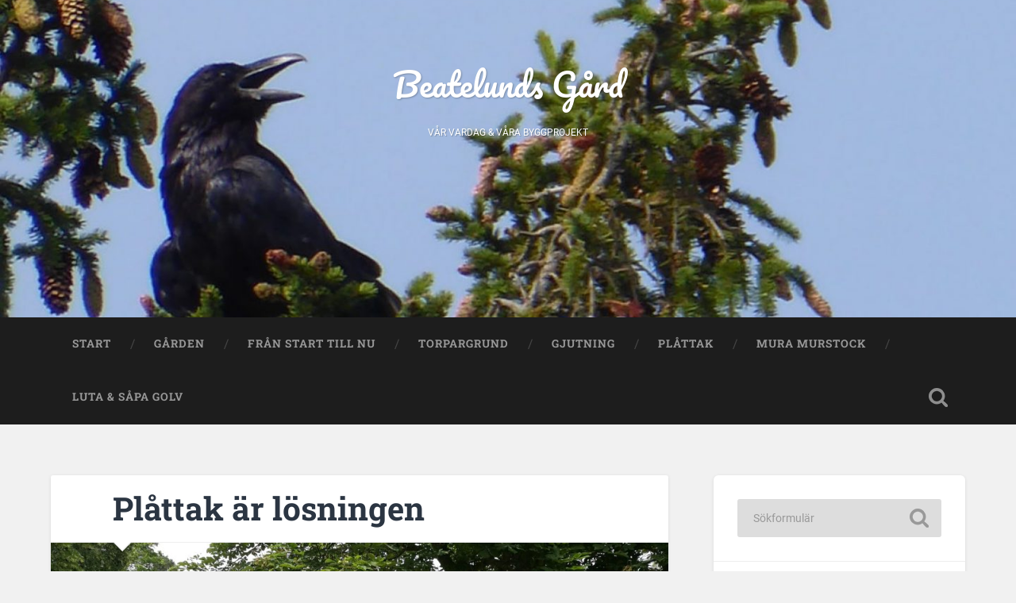

--- FILE ---
content_type: text/html; charset=UTF-8
request_url: https://beatelund.nu/plattak-ar-losningen/
body_size: 10435
content:
<!DOCTYPE html>
<html lang="sv-SE">
<head>
<meta charset="UTF-8">
<meta name="viewport" content="width=device-width, initial-scale=1.0, maximum-scale=1.0, user-scalable=no" >
<title>Plåttak är lösningen - Beatelunds Gård</title>
<!-- The SEO Framework av Sybre Waaijer -->
<meta name="robots" content="max-snippet:-1,max-image-preview:standard,max-video-preview:-1" />
<link rel="canonical" href="https://beatelund.nu/plattak-ar-losningen/" />
<meta property="og:type" content="article" />
<meta property="og:locale" content="sv_SE" />
<meta property="og:site_name" content="Beatelunds Gård" />
<meta property="og:title" content="Plåttak är lösningen" />
<meta property="og:url" content="https://beatelund.nu/plattak-ar-losningen/" />
<meta property="og:image" content="https://beatelund.nu/wp-content/uploads/2018/06/IMG_20180614_121828.jpg" />
<meta property="og:image:width" content="2048" />
<meta property="og:image:height" content="1156" />
<meta property="article:published_time" content="2018-06-14T10:21:07+00:00" />
<meta property="article:modified_time" content="2018-06-14T11:02:42+00:00" />
<meta name="twitter:card" content="summary_large_image" />
<meta name="twitter:title" content="Plåttak är lösningen" />
<meta name="twitter:image" content="https://beatelund.nu/wp-content/uploads/2018/06/IMG_20180614_121828.jpg" />
<script type="application/ld+json">{"@context":"https://schema.org","@graph":[{"@type":"WebSite","@id":"https://beatelund.nu/#/schema/WebSite","url":"https://beatelund.nu/","name":"Beatelunds Gård","description":"Vår vardag & våra byggprojekt","inLanguage":"sv-SE","potentialAction":{"@type":"SearchAction","target":{"@type":"EntryPoint","urlTemplate":"https://beatelund.nu/search/{search_term_string}/"},"query-input":"required name=search_term_string"},"publisher":{"@type":"Organization","@id":"https://beatelund.nu/#/schema/Organization","name":"Beatelunds Gård","url":"https://beatelund.nu/","logo":{"@type":"ImageObject","url":"https://beatelund.nu/wp-content/uploads/2018/06/vinetikett-e1529219990706.png","contentUrl":"https://beatelund.nu/wp-content/uploads/2018/06/vinetikett-e1529219990706.png","width":323,"height":323}}},{"@type":"WebPage","@id":"https://beatelund.nu/plattak-ar-losningen/","url":"https://beatelund.nu/plattak-ar-losningen/","name":"Plåttak är lösningen - Beatelunds Gård","inLanguage":"sv-SE","isPartOf":{"@id":"https://beatelund.nu/#/schema/WebSite"},"breadcrumb":{"@type":"BreadcrumbList","@id":"https://beatelund.nu/#/schema/BreadcrumbList","itemListElement":[{"@type":"ListItem","position":1,"item":"https://beatelund.nu/","name":"Beatelunds Gård"},{"@type":"ListItem","position":2,"item":"https://beatelund.nu/category/byggprojekt/","name":"Kategori: byggprojekt"},{"@type":"ListItem","position":3,"name":"Plåttak är lösningen"}]},"potentialAction":{"@type":"ReadAction","target":"https://beatelund.nu/plattak-ar-losningen/"},"datePublished":"2018-06-14T10:21:07+00:00","dateModified":"2018-06-14T11:02:42+00:00","author":{"@type":"Person","@id":"https://beatelund.nu/#/schema/Person/e11d424b1c949f4529e532a4f72d2235","name":"Pelle","description":"Gillar Wordpress, hantverk, pyssel och skogsarbete men &auml;r till dagarna kontorsnisse med uppdrag mycket ute p&aring; f&auml;ltet. Gillar m&ouml;tet med m&auml;nniskor. Blivit mer nostalgisk med tiden och uppskattar l&aring;ngsamheten som jag tr&auml;nar p&aring; varje dag..."}}]}</script>
<!-- / The SEO Framework av Sybre Waaijer | 39.57ms meta | 13.85ms boot -->
<link rel="alternate" type="application/rss+xml" title="Beatelunds Gård &raquo; Webbflöde" href="https://beatelund.nu/feed/" />
<link rel="alternate" type="application/rss+xml" title="Beatelunds Gård &raquo; Kommentarsflöde" href="https://beatelund.nu/comments/feed/" />
<link rel="alternate" title="oEmbed (JSON)" type="application/json+oembed" href="https://beatelund.nu/wp-json/oembed/1.0/embed?url=https%3A%2F%2Fbeatelund.nu%2Fplattak-ar-losningen%2F" />
<link rel="alternate" title="oEmbed (XML)" type="text/xml+oembed" href="https://beatelund.nu/wp-json/oembed/1.0/embed?url=https%3A%2F%2Fbeatelund.nu%2Fplattak-ar-losningen%2F&#038;format=xml" />
<style id='wp-img-auto-sizes-contain-inline-css' type='text/css'>
img:is([sizes=auto i],[sizes^="auto," i]){contain-intrinsic-size:3000px 1500px}
/*# sourceURL=wp-img-auto-sizes-contain-inline-css */
</style>
<style id='wp-emoji-styles-inline-css' type='text/css'>
img.wp-smiley, img.emoji {
display: inline !important;
border: none !important;
box-shadow: none !important;
height: 1em !important;
width: 1em !important;
margin: 0 0.07em !important;
vertical-align: -0.1em !important;
background: none !important;
padding: 0 !important;
}
/*# sourceURL=wp-emoji-styles-inline-css */
</style>
<style id='wp-block-library-inline-css' type='text/css'>
:root{--wp-block-synced-color:#7a00df;--wp-block-synced-color--rgb:122,0,223;--wp-bound-block-color:var(--wp-block-synced-color);--wp-editor-canvas-background:#ddd;--wp-admin-theme-color:#007cba;--wp-admin-theme-color--rgb:0,124,186;--wp-admin-theme-color-darker-10:#006ba1;--wp-admin-theme-color-darker-10--rgb:0,107,160.5;--wp-admin-theme-color-darker-20:#005a87;--wp-admin-theme-color-darker-20--rgb:0,90,135;--wp-admin-border-width-focus:2px}@media (min-resolution:192dpi){:root{--wp-admin-border-width-focus:1.5px}}.wp-element-button{cursor:pointer}:root .has-very-light-gray-background-color{background-color:#eee}:root .has-very-dark-gray-background-color{background-color:#313131}:root .has-very-light-gray-color{color:#eee}:root .has-very-dark-gray-color{color:#313131}:root .has-vivid-green-cyan-to-vivid-cyan-blue-gradient-background{background:linear-gradient(135deg,#00d084,#0693e3)}:root .has-purple-crush-gradient-background{background:linear-gradient(135deg,#34e2e4,#4721fb 50%,#ab1dfe)}:root .has-hazy-dawn-gradient-background{background:linear-gradient(135deg,#faaca8,#dad0ec)}:root .has-subdued-olive-gradient-background{background:linear-gradient(135deg,#fafae1,#67a671)}:root .has-atomic-cream-gradient-background{background:linear-gradient(135deg,#fdd79a,#004a59)}:root .has-nightshade-gradient-background{background:linear-gradient(135deg,#330968,#31cdcf)}:root .has-midnight-gradient-background{background:linear-gradient(135deg,#020381,#2874fc)}:root{--wp--preset--font-size--normal:16px;--wp--preset--font-size--huge:42px}.has-regular-font-size{font-size:1em}.has-larger-font-size{font-size:2.625em}.has-normal-font-size{font-size:var(--wp--preset--font-size--normal)}.has-huge-font-size{font-size:var(--wp--preset--font-size--huge)}.has-text-align-center{text-align:center}.has-text-align-left{text-align:left}.has-text-align-right{text-align:right}.has-fit-text{white-space:nowrap!important}#end-resizable-editor-section{display:none}.aligncenter{clear:both}.items-justified-left{justify-content:flex-start}.items-justified-center{justify-content:center}.items-justified-right{justify-content:flex-end}.items-justified-space-between{justify-content:space-between}.screen-reader-text{border:0;clip-path:inset(50%);height:1px;margin:-1px;overflow:hidden;padding:0;position:absolute;width:1px;word-wrap:normal!important}.screen-reader-text:focus{background-color:#ddd;clip-path:none;color:#444;display:block;font-size:1em;height:auto;left:5px;line-height:normal;padding:15px 23px 14px;text-decoration:none;top:5px;width:auto;z-index:100000}html :where(.has-border-color){border-style:solid}html :where([style*=border-top-color]){border-top-style:solid}html :where([style*=border-right-color]){border-right-style:solid}html :where([style*=border-bottom-color]){border-bottom-style:solid}html :where([style*=border-left-color]){border-left-style:solid}html :where([style*=border-width]){border-style:solid}html :where([style*=border-top-width]){border-top-style:solid}html :where([style*=border-right-width]){border-right-style:solid}html :where([style*=border-bottom-width]){border-bottom-style:solid}html :where([style*=border-left-width]){border-left-style:solid}html :where(img[class*=wp-image-]){height:auto;max-width:100%}:where(figure){margin:0 0 1em}html :where(.is-position-sticky){--wp-admin--admin-bar--position-offset:var(--wp-admin--admin-bar--height,0px)}@media screen and (max-width:600px){html :where(.is-position-sticky){--wp-admin--admin-bar--position-offset:0px}}
/*# sourceURL=wp-block-library-inline-css */
</style><style id='global-styles-inline-css' type='text/css'>
:root{--wp--preset--aspect-ratio--square: 1;--wp--preset--aspect-ratio--4-3: 4/3;--wp--preset--aspect-ratio--3-4: 3/4;--wp--preset--aspect-ratio--3-2: 3/2;--wp--preset--aspect-ratio--2-3: 2/3;--wp--preset--aspect-ratio--16-9: 16/9;--wp--preset--aspect-ratio--9-16: 9/16;--wp--preset--color--black: #222;--wp--preset--color--cyan-bluish-gray: #abb8c3;--wp--preset--color--white: #fff;--wp--preset--color--pale-pink: #f78da7;--wp--preset--color--vivid-red: #cf2e2e;--wp--preset--color--luminous-vivid-orange: #ff6900;--wp--preset--color--luminous-vivid-amber: #fcb900;--wp--preset--color--light-green-cyan: #7bdcb5;--wp--preset--color--vivid-green-cyan: #00d084;--wp--preset--color--pale-cyan-blue: #8ed1fc;--wp--preset--color--vivid-cyan-blue: #0693e3;--wp--preset--color--vivid-purple: #9b51e0;--wp--preset--color--accent: #13C4A5;--wp--preset--color--dark-gray: #444;--wp--preset--color--medium-gray: #666;--wp--preset--color--light-gray: #888;--wp--preset--gradient--vivid-cyan-blue-to-vivid-purple: linear-gradient(135deg,rgb(6,147,227) 0%,rgb(155,81,224) 100%);--wp--preset--gradient--light-green-cyan-to-vivid-green-cyan: linear-gradient(135deg,rgb(122,220,180) 0%,rgb(0,208,130) 100%);--wp--preset--gradient--luminous-vivid-amber-to-luminous-vivid-orange: linear-gradient(135deg,rgb(252,185,0) 0%,rgb(255,105,0) 100%);--wp--preset--gradient--luminous-vivid-orange-to-vivid-red: linear-gradient(135deg,rgb(255,105,0) 0%,rgb(207,46,46) 100%);--wp--preset--gradient--very-light-gray-to-cyan-bluish-gray: linear-gradient(135deg,rgb(238,238,238) 0%,rgb(169,184,195) 100%);--wp--preset--gradient--cool-to-warm-spectrum: linear-gradient(135deg,rgb(74,234,220) 0%,rgb(151,120,209) 20%,rgb(207,42,186) 40%,rgb(238,44,130) 60%,rgb(251,105,98) 80%,rgb(254,248,76) 100%);--wp--preset--gradient--blush-light-purple: linear-gradient(135deg,rgb(255,206,236) 0%,rgb(152,150,240) 100%);--wp--preset--gradient--blush-bordeaux: linear-gradient(135deg,rgb(254,205,165) 0%,rgb(254,45,45) 50%,rgb(107,0,62) 100%);--wp--preset--gradient--luminous-dusk: linear-gradient(135deg,rgb(255,203,112) 0%,rgb(199,81,192) 50%,rgb(65,88,208) 100%);--wp--preset--gradient--pale-ocean: linear-gradient(135deg,rgb(255,245,203) 0%,rgb(182,227,212) 50%,rgb(51,167,181) 100%);--wp--preset--gradient--electric-grass: linear-gradient(135deg,rgb(202,248,128) 0%,rgb(113,206,126) 100%);--wp--preset--gradient--midnight: linear-gradient(135deg,rgb(2,3,129) 0%,rgb(40,116,252) 100%);--wp--preset--font-size--small: 16px;--wp--preset--font-size--medium: 20px;--wp--preset--font-size--large: 24px;--wp--preset--font-size--x-large: 42px;--wp--preset--font-size--regular: 18px;--wp--preset--font-size--larger: 32px;--wp--preset--spacing--20: 0.44rem;--wp--preset--spacing--30: 0.67rem;--wp--preset--spacing--40: 1rem;--wp--preset--spacing--50: 1.5rem;--wp--preset--spacing--60: 2.25rem;--wp--preset--spacing--70: 3.38rem;--wp--preset--spacing--80: 5.06rem;--wp--preset--shadow--natural: 6px 6px 9px rgba(0, 0, 0, 0.2);--wp--preset--shadow--deep: 12px 12px 50px rgba(0, 0, 0, 0.4);--wp--preset--shadow--sharp: 6px 6px 0px rgba(0, 0, 0, 0.2);--wp--preset--shadow--outlined: 6px 6px 0px -3px rgb(255, 255, 255), 6px 6px rgb(0, 0, 0);--wp--preset--shadow--crisp: 6px 6px 0px rgb(0, 0, 0);}:where(.is-layout-flex){gap: 0.5em;}:where(.is-layout-grid){gap: 0.5em;}body .is-layout-flex{display: flex;}.is-layout-flex{flex-wrap: wrap;align-items: center;}.is-layout-flex > :is(*, div){margin: 0;}body .is-layout-grid{display: grid;}.is-layout-grid > :is(*, div){margin: 0;}:where(.wp-block-columns.is-layout-flex){gap: 2em;}:where(.wp-block-columns.is-layout-grid){gap: 2em;}:where(.wp-block-post-template.is-layout-flex){gap: 1.25em;}:where(.wp-block-post-template.is-layout-grid){gap: 1.25em;}.has-black-color{color: var(--wp--preset--color--black) !important;}.has-cyan-bluish-gray-color{color: var(--wp--preset--color--cyan-bluish-gray) !important;}.has-white-color{color: var(--wp--preset--color--white) !important;}.has-pale-pink-color{color: var(--wp--preset--color--pale-pink) !important;}.has-vivid-red-color{color: var(--wp--preset--color--vivid-red) !important;}.has-luminous-vivid-orange-color{color: var(--wp--preset--color--luminous-vivid-orange) !important;}.has-luminous-vivid-amber-color{color: var(--wp--preset--color--luminous-vivid-amber) !important;}.has-light-green-cyan-color{color: var(--wp--preset--color--light-green-cyan) !important;}.has-vivid-green-cyan-color{color: var(--wp--preset--color--vivid-green-cyan) !important;}.has-pale-cyan-blue-color{color: var(--wp--preset--color--pale-cyan-blue) !important;}.has-vivid-cyan-blue-color{color: var(--wp--preset--color--vivid-cyan-blue) !important;}.has-vivid-purple-color{color: var(--wp--preset--color--vivid-purple) !important;}.has-black-background-color{background-color: var(--wp--preset--color--black) !important;}.has-cyan-bluish-gray-background-color{background-color: var(--wp--preset--color--cyan-bluish-gray) !important;}.has-white-background-color{background-color: var(--wp--preset--color--white) !important;}.has-pale-pink-background-color{background-color: var(--wp--preset--color--pale-pink) !important;}.has-vivid-red-background-color{background-color: var(--wp--preset--color--vivid-red) !important;}.has-luminous-vivid-orange-background-color{background-color: var(--wp--preset--color--luminous-vivid-orange) !important;}.has-luminous-vivid-amber-background-color{background-color: var(--wp--preset--color--luminous-vivid-amber) !important;}.has-light-green-cyan-background-color{background-color: var(--wp--preset--color--light-green-cyan) !important;}.has-vivid-green-cyan-background-color{background-color: var(--wp--preset--color--vivid-green-cyan) !important;}.has-pale-cyan-blue-background-color{background-color: var(--wp--preset--color--pale-cyan-blue) !important;}.has-vivid-cyan-blue-background-color{background-color: var(--wp--preset--color--vivid-cyan-blue) !important;}.has-vivid-purple-background-color{background-color: var(--wp--preset--color--vivid-purple) !important;}.has-black-border-color{border-color: var(--wp--preset--color--black) !important;}.has-cyan-bluish-gray-border-color{border-color: var(--wp--preset--color--cyan-bluish-gray) !important;}.has-white-border-color{border-color: var(--wp--preset--color--white) !important;}.has-pale-pink-border-color{border-color: var(--wp--preset--color--pale-pink) !important;}.has-vivid-red-border-color{border-color: var(--wp--preset--color--vivid-red) !important;}.has-luminous-vivid-orange-border-color{border-color: var(--wp--preset--color--luminous-vivid-orange) !important;}.has-luminous-vivid-amber-border-color{border-color: var(--wp--preset--color--luminous-vivid-amber) !important;}.has-light-green-cyan-border-color{border-color: var(--wp--preset--color--light-green-cyan) !important;}.has-vivid-green-cyan-border-color{border-color: var(--wp--preset--color--vivid-green-cyan) !important;}.has-pale-cyan-blue-border-color{border-color: var(--wp--preset--color--pale-cyan-blue) !important;}.has-vivid-cyan-blue-border-color{border-color: var(--wp--preset--color--vivid-cyan-blue) !important;}.has-vivid-purple-border-color{border-color: var(--wp--preset--color--vivid-purple) !important;}.has-vivid-cyan-blue-to-vivid-purple-gradient-background{background: var(--wp--preset--gradient--vivid-cyan-blue-to-vivid-purple) !important;}.has-light-green-cyan-to-vivid-green-cyan-gradient-background{background: var(--wp--preset--gradient--light-green-cyan-to-vivid-green-cyan) !important;}.has-luminous-vivid-amber-to-luminous-vivid-orange-gradient-background{background: var(--wp--preset--gradient--luminous-vivid-amber-to-luminous-vivid-orange) !important;}.has-luminous-vivid-orange-to-vivid-red-gradient-background{background: var(--wp--preset--gradient--luminous-vivid-orange-to-vivid-red) !important;}.has-very-light-gray-to-cyan-bluish-gray-gradient-background{background: var(--wp--preset--gradient--very-light-gray-to-cyan-bluish-gray) !important;}.has-cool-to-warm-spectrum-gradient-background{background: var(--wp--preset--gradient--cool-to-warm-spectrum) !important;}.has-blush-light-purple-gradient-background{background: var(--wp--preset--gradient--blush-light-purple) !important;}.has-blush-bordeaux-gradient-background{background: var(--wp--preset--gradient--blush-bordeaux) !important;}.has-luminous-dusk-gradient-background{background: var(--wp--preset--gradient--luminous-dusk) !important;}.has-pale-ocean-gradient-background{background: var(--wp--preset--gradient--pale-ocean) !important;}.has-electric-grass-gradient-background{background: var(--wp--preset--gradient--electric-grass) !important;}.has-midnight-gradient-background{background: var(--wp--preset--gradient--midnight) !important;}.has-small-font-size{font-size: var(--wp--preset--font-size--small) !important;}.has-medium-font-size{font-size: var(--wp--preset--font-size--medium) !important;}.has-large-font-size{font-size: var(--wp--preset--font-size--large) !important;}.has-x-large-font-size{font-size: var(--wp--preset--font-size--x-large) !important;}
/*# sourceURL=global-styles-inline-css */
</style>
<style id='classic-theme-styles-inline-css' type='text/css'>
/*! This file is auto-generated */
.wp-block-button__link{color:#fff;background-color:#32373c;border-radius:9999px;box-shadow:none;text-decoration:none;padding:calc(.667em + 2px) calc(1.333em + 2px);font-size:1.125em}.wp-block-file__button{background:#32373c;color:#fff;text-decoration:none}
/*# sourceURL=/wp-includes/css/classic-themes.min.css */
</style>
<!-- <link rel='stylesheet' id='baskerville_googleFonts-css' href='https://beatelund.nu/wp-content/themes/baskerville/assets/css/fonts.css?ver=6.9' type='text/css' media='all' /> -->
<!-- <link rel='stylesheet' id='baskerville_style-css' href='https://beatelund.nu/wp-content/themes/baskerville/style.css?ver=2.3.1' type='text/css' media='all' /> -->
<link rel="stylesheet" type="text/css" href="//beatelund.nu/wp-content/cache/wpfc-minified/kzndvbcn/20e6b.css" media="all"/>
<script src='//beatelund.nu/wp-content/cache/wpfc-minified/6z6aiwcj/20e6b.js' type="text/javascript"></script>
<!-- <script type="text/javascript" async src="https://beatelund.nu/wp-content/plugins/burst-statistics/assets/js/timeme/timeme.min.js?ver=1767111061" id="burst-timeme-js"></script> -->
<!-- <script type="text/javascript" src="https://beatelund.nu/wp-includes/js/jquery/jquery.min.js?ver=3.7.1" id="jquery-core-js"></script> -->
<!-- <script type="text/javascript" src="https://beatelund.nu/wp-includes/js/jquery/jquery-migrate.min.js?ver=3.4.1" id="jquery-migrate-js"></script> -->
<!-- <script type="text/javascript" src="https://beatelund.nu/wp-includes/js/imagesloaded.min.js?ver=5.0.0" id="imagesloaded-js"></script> -->
<!-- <script type="text/javascript" src="https://beatelund.nu/wp-includes/js/masonry.min.js?ver=4.2.2" id="masonry-js"></script> -->
<!-- <script type="text/javascript" src="https://beatelund.nu/wp-content/themes/baskerville/assets/js/jquery.flexslider-min.js?ver=2.7.2" id="baskerville_flexslider-js"></script> -->
<!-- <script type="text/javascript" src="https://beatelund.nu/wp-content/themes/baskerville/assets/js/global.js?ver=2.3.1" id="baskerville_global-js"></script> -->
<link rel="https://api.w.org/" href="https://beatelund.nu/wp-json/" /><link rel="alternate" title="JSON" type="application/json" href="https://beatelund.nu/wp-json/wp/v2/posts/104" /><link rel="EditURI" type="application/rsd+xml" title="RSD" href="https://beatelund.nu/xmlrpc.php?rsd" />
<noscript><style>.lazyload[data-src]{display:none !important;}</style></noscript><style>.lazyload{background-image:none !important;}.lazyload:before{background-image:none !important;}</style><link rel="icon" href="https://beatelund.nu/wp-content/uploads/2018/06/vinetikett-e1529219990706-150x150.png" sizes="32x32" />
<link rel="icon" href="https://beatelund.nu/wp-content/uploads/2018/06/vinetikett-e1529219990706-300x300.png" sizes="192x192" />
<link rel="apple-touch-icon" href="https://beatelund.nu/wp-content/uploads/2018/06/vinetikett-e1529219990706-300x300.png" />
<meta name="msapplication-TileImage" content="https://beatelund.nu/wp-content/uploads/2018/06/vinetikett-e1529219990706-300x300.png" />
<style type="text/css" id="wp-custom-css">
.credits-inner.section-inner {
display: none;
}
.post-header {
padding-top: 18px !important;
padding-bottom: 18px !important;
}
.blog-title a {
color: #fff;
}
h3.blog-description {
color: white !important;
font-size: 12px !important;
text-transform: uppercase !IMPORTANT;
}
.header .cover {
background: transparent !important;
}
.header { height: 400px;}		</style>
</head>
<body class="wp-singular post-template-default single single-post postid-104 single-format-standard wp-theme-baskerville has-featured-image single single-post" data-burst_id="104" data-burst_type="post">
<a class="skip-link button" href="#site-content">Hoppa till innehåll</a>
<div class="header section small-padding bg-dark bg-image lazyload" style="" data-back="https://beatelund.nu/wp-content/uploads/2018/07/cropped-korp-foto-per-wibert.jpg" data-eio-rwidth="1440" data-eio-rheight="960">
<div class="cover"></div>
<div class="header-search-block bg-graphite hidden">
<form role="search"  method="get" class="searchform" action="https://beatelund.nu/">
<label for="search-form-695ec758ee330">
<span class="screen-reader-text">Sök efter:</span>
<input type="search" id="search-form-695ec758ee330" class="search-field" placeholder="Sökformulär" value="" name="s" />
</label>
<input type="submit" class="searchsubmit" value="Sök" />
</form>
</div><!-- .header-search-block -->
<div class="header-inner section-inner">
<div class="blog-title">
<a href="https://beatelund.nu" rel="home">Beatelunds Gård</a>
</div>
<h3 class="blog-description">Vår vardag &amp; våra byggprojekt</h3>
</div><!-- .header-inner -->
</div><!-- .header -->
<div class="navigation section no-padding bg-dark">
<div class="navigation-inner section-inner">
<button class="nav-toggle toggle fleft hidden">
<div class="bar"></div>
<div class="bar"></div>
<div class="bar"></div>
</button>
<ul class="main-menu">
<li id="menu-item-627" class="menu-item menu-item-type-custom menu-item-object-custom menu-item-627"><a href="https://beatelund.nu/page/57/">Start</a></li>
<li id="menu-item-2228" class="menu-item menu-item-type-post_type menu-item-object-page menu-item-2228"><a href="https://beatelund.nu/garden/">Gården</a></li>
<li id="menu-item-736" class="menu-item menu-item-type-post_type menu-item-object-page menu-item-736"><a href="https://beatelund.nu/fran-borjan/">Från start till nu</a></li>
<li id="menu-item-1043" class="menu-item menu-item-type-post_type menu-item-object-page menu-item-1043"><a href="https://beatelund.nu/bildgalleri-gjuta-torpargrund/">Torpargrund</a></li>
<li id="menu-item-200" class="menu-item menu-item-type-post_type menu-item-object-page menu-item-200"><a href="https://beatelund.nu/bildgalleri-gjutning/">Gjutning</a></li>
<li id="menu-item-1057" class="menu-item menu-item-type-post_type menu-item-object-post menu-item-1057"><a href="https://beatelund.nu/antligen-har-vi-kommit-igang-med-plattak/">Plåttak</a></li>
<li id="menu-item-2267" class="menu-item menu-item-type-post_type menu-item-object-page menu-item-2267"><a href="https://beatelund.nu/bildgalleri-mura-tegelvagg-murstock/">Mura murstock</a></li>
<li id="menu-item-3558" class="menu-item menu-item-type-post_type menu-item-object-page menu-item-3558"><a href="https://beatelund.nu/luta-sapa-golv-utan-maskiner/">Luta &#038; såpa golv</a></li>
</ul><!-- .main-menu -->
<button class="search-toggle toggle fright">
<span class="screen-reader-text">Slå på/av sökfält</span>
</button>
<div class="clear"></div>
</div><!-- .navigation-inner -->
</div><!-- .navigation -->
<div class="mobile-navigation section bg-graphite no-padding hidden">
<ul class="mobile-menu">
<li class="menu-item menu-item-type-custom menu-item-object-custom menu-item-627"><a href="https://beatelund.nu/page/57/">Start</a></li>
<li class="menu-item menu-item-type-post_type menu-item-object-page menu-item-2228"><a href="https://beatelund.nu/garden/">Gården</a></li>
<li class="menu-item menu-item-type-post_type menu-item-object-page menu-item-736"><a href="https://beatelund.nu/fran-borjan/">Från start till nu</a></li>
<li class="menu-item menu-item-type-post_type menu-item-object-page menu-item-1043"><a href="https://beatelund.nu/bildgalleri-gjuta-torpargrund/">Torpargrund</a></li>
<li class="menu-item menu-item-type-post_type menu-item-object-page menu-item-200"><a href="https://beatelund.nu/bildgalleri-gjutning/">Gjutning</a></li>
<li class="menu-item menu-item-type-post_type menu-item-object-post menu-item-1057"><a href="https://beatelund.nu/antligen-har-vi-kommit-igang-med-plattak/">Plåttak</a></li>
<li class="menu-item menu-item-type-post_type menu-item-object-page menu-item-2267"><a href="https://beatelund.nu/bildgalleri-mura-tegelvagg-murstock/">Mura murstock</a></li>
<li class="menu-item menu-item-type-post_type menu-item-object-page menu-item-3558"><a href="https://beatelund.nu/luta-sapa-golv-utan-maskiner/">Luta &#038; såpa golv</a></li>
</ul><!-- .main-menu -->
</div><!-- .mobile-navigation -->
<div class="wrapper section medium-padding" id="site-content">
<div class="section-inner">
<div class="content fleft">
<div id="post-104" class="post-104 post type-post status-publish format-standard has-post-thumbnail hentry category-byggprojekt">
<div class="post-header">
<h1 class="post-title"><a href="https://beatelund.nu/plattak-ar-losningen/" rel="bookmark">Plåttak är lösningen</a></h1>
</div><!-- .post-header -->
<div class="featured-media">
<img width="945" height="533" src="[data-uri]" class="attachment-post-image size-post-image wp-post-image lazyload" alt="" decoding="async" fetchpriority="high"   data-src="https://beatelund.nu/wp-content/uploads/2018/06/IMG_20180614_121828-1140x643.jpg" data-srcset="https://beatelund.nu/wp-content/uploads/2018/06/IMG_20180614_121828-1140x643.jpg 1140w, https://beatelund.nu/wp-content/uploads/2018/06/IMG_20180614_121828-300x169.jpg 300w, https://beatelund.nu/wp-content/uploads/2018/06/IMG_20180614_121828-768x434.jpg 768w, https://beatelund.nu/wp-content/uploads/2018/06/IMG_20180614_121828.jpg 2048w, https://beatelund.nu/wp-content/uploads/2018/06/IMG_20180614_121828-552x312.jpg 552w" data-sizes="auto" data-eio-rwidth="1140" data-eio-rheight="643" /><noscript><img width="945" height="533" src="https://beatelund.nu/wp-content/uploads/2018/06/IMG_20180614_121828-1140x643.jpg" class="attachment-post-image size-post-image wp-post-image" alt="" decoding="async" fetchpriority="high" srcset="https://beatelund.nu/wp-content/uploads/2018/06/IMG_20180614_121828-1140x643.jpg 1140w, https://beatelund.nu/wp-content/uploads/2018/06/IMG_20180614_121828-300x169.jpg 300w, https://beatelund.nu/wp-content/uploads/2018/06/IMG_20180614_121828-768x434.jpg 768w, https://beatelund.nu/wp-content/uploads/2018/06/IMG_20180614_121828.jpg 2048w, https://beatelund.nu/wp-content/uploads/2018/06/IMG_20180614_121828-552x312.jpg 552w" sizes="(max-width: 945px) 100vw, 945px" data-eio="l" /></noscript>									
</div><!-- .featured-media -->
<div class="post-content">
<div dir="auto"></div>
<div class="clear"></div>
</div><!-- .post-content -->
<div class="post-meta-container">
<div class="post-author">
<div class="post-author-content">
<h4>Pelle</h4>
<p>Gillar Wordpress, hantverk, pyssel och skogsarbete men är till dagarna kontorsnisse med uppdrag mycket ute på fältet. Gillar mötet med människor. Blivit mer nostalgisk med tiden och uppskattar långsamheten som jag tränar på varje dag, men det går långsamt.</p>
<div class="author-links">
<a class="author-link-posts" href="https://beatelund.nu/author/staff/">Författararkiv</a>
</div><!-- .author-links -->
</div><!-- .post-author-content -->
</div><!-- .post-author -->
<div class="post-meta">
<p class="post-date">2018-06-14</p>
<p class="post-categories"><a href="https://beatelund.nu/category/byggprojekt/" rel="category tag">byggprojekt</a></p>
<div class="clear"></div>
<div class="post-nav">
<a class="post-nav-prev" href="https://beatelund.nu/kalas/">Föregående inlägg</a>
<a class="post-nav-next" href="https://beatelund.nu/fibern-behovde-gravas-fram-och-tva-trad-som-stod-for-nara-garaget-fick-fallas/">Nästa inlägg</a>
<div class="clear"></div>
</div><!-- .post-nav -->
</div><!-- .post-meta -->
<div class="clear"></div>
</div><!-- .post-meta-container -->
<p class="nocomments">Kommentarer är stängda.</p>
</div><!-- .post -->
</div><!-- .content -->
<div class="sidebar fright" role="complementary">
<div class="widget widget_search"><div class="widget-content"><form role="search"  method="get" class="searchform" action="https://beatelund.nu/">
<label for="search-form-695ec759001c0">
<span class="screen-reader-text">Sök efter:</span>
<input type="search" id="search-form-695ec759001c0" class="search-field" placeholder="Sökformulär" value="" name="s" />
</label>
<input type="submit" class="searchsubmit" value="Sök" />
</form>
</div><div class="clear"></div></div>
<div class="widget widget_recent_entries"><div class="widget-content">
<h3 class="widget-title">Senaste inläggen</h3>
<ul>
<li>
<a href="https://beatelund.nu/tulipa-hungarica/">Tulipa hungarica</a>
</li>
<li>
<a href="https://beatelund.nu/nattlig-aktivitet/">Nattlig aktivitet</a>
</li>
<li>
<a href="https://beatelund.nu/uteplats-mer-eller-mindre-klar/">Uteplats mer eller mindre klar</a>
</li>
<li>
<a href="https://beatelund.nu/radjur-pa-morgonbete/">Rådjur på morgonbete</a>
</li>
<li>
<a href="https://beatelund.nu/invigning-av-nya-uteplatsen/">Invigning av nya uteplatsen</a>
</li>
</ul>
</div><div class="clear"></div></div>		
</div><!-- .sidebar -->
<div class="clear"></div>
</div><!-- .section-inner -->
</div><!-- .wrapper -->

<div class="footer section medium-padding bg-graphite">
<div class="section-inner row">
<div class="column column-1 one-third">
<div class="widgets">
<div class="widget widget_media_image"><div class="widget-content"><img width="300" height="225" src="[data-uri]" class="image wp-image-2610  attachment-medium size-medium lazyload" alt="" style="max-width: 100%; height: auto;" decoding="async"   data-src="https://beatelund.nu/wp-content/uploads/2020/10/image0-600x450.jpeg" data-srcset="https://beatelund.nu/wp-content/uploads/2020/10/image0-600x450.jpeg 600w, https://beatelund.nu/wp-content/uploads/2020/10/image0-800x600.jpeg 800w, https://beatelund.nu/wp-content/uploads/2020/10/image0-768x576.jpeg 768w, https://beatelund.nu/wp-content/uploads/2020/10/image0-1140x855.jpeg 1140w, https://beatelund.nu/wp-content/uploads/2020/10/image0.jpeg 2048w" data-sizes="auto" data-eio-rwidth="600" data-eio-rheight="450" /><noscript><img width="300" height="225" src="https://beatelund.nu/wp-content/uploads/2020/10/image0-600x450.jpeg" class="image wp-image-2610  attachment-medium size-medium" alt="" style="max-width: 100%; height: auto;" decoding="async" srcset="https://beatelund.nu/wp-content/uploads/2020/10/image0-600x450.jpeg 600w, https://beatelund.nu/wp-content/uploads/2020/10/image0-800x600.jpeg 800w, https://beatelund.nu/wp-content/uploads/2020/10/image0-768x576.jpeg 768w, https://beatelund.nu/wp-content/uploads/2020/10/image0-1140x855.jpeg 1140w, https://beatelund.nu/wp-content/uploads/2020/10/image0.jpeg 2048w" sizes="(max-width: 300px) 100vw, 300px" data-eio="l" /></noscript></div><div class="clear"></div></div>											
</div>
</div><!-- .column-1 -->
<div class="column column-2 one-third">
<div class="widgets">
<div class="widget widget_archive"><div class="widget-content"><h3 class="widget-title">Arkiv</h3>		<label class="screen-reader-text" for="archives-dropdown-7">Arkiv</label>
<select id="archives-dropdown-7" name="archive-dropdown">
<option value="">Välj månad</option>
<option value='https://beatelund.nu/2025/04/'> april 2025 </option>
<option value='https://beatelund.nu/2024/09/'> september 2024 </option>
<option value='https://beatelund.nu/2024/08/'> augusti 2024 </option>
<option value='https://beatelund.nu/2024/07/'> juli 2024 </option>
<option value='https://beatelund.nu/2024/06/'> juni 2024 </option>
<option value='https://beatelund.nu/2024/05/'> maj 2024 </option>
<option value='https://beatelund.nu/2024/04/'> april 2024 </option>
<option value='https://beatelund.nu/2024/03/'> mars 2024 </option>
<option value='https://beatelund.nu/2023/11/'> november 2023 </option>
<option value='https://beatelund.nu/2023/10/'> oktober 2023 </option>
<option value='https://beatelund.nu/2023/09/'> september 2023 </option>
<option value='https://beatelund.nu/2023/08/'> augusti 2023 </option>
<option value='https://beatelund.nu/2023/07/'> juli 2023 </option>
<option value='https://beatelund.nu/2023/06/'> juni 2023 </option>
<option value='https://beatelund.nu/2023/04/'> april 2023 </option>
<option value='https://beatelund.nu/2023/02/'> februari 2023 </option>
<option value='https://beatelund.nu/2022/10/'> oktober 2022 </option>
<option value='https://beatelund.nu/2022/09/'> september 2022 </option>
<option value='https://beatelund.nu/2022/08/'> augusti 2022 </option>
<option value='https://beatelund.nu/2022/07/'> juli 2022 </option>
<option value='https://beatelund.nu/2022/06/'> juni 2022 </option>
<option value='https://beatelund.nu/2022/05/'> maj 2022 </option>
<option value='https://beatelund.nu/2022/04/'> april 2022 </option>
<option value='https://beatelund.nu/2022/03/'> mars 2022 </option>
<option value='https://beatelund.nu/2021/12/'> december 2021 </option>
<option value='https://beatelund.nu/2021/11/'> november 2021 </option>
<option value='https://beatelund.nu/2021/10/'> oktober 2021 </option>
<option value='https://beatelund.nu/2021/09/'> september 2021 </option>
<option value='https://beatelund.nu/2021/08/'> augusti 2021 </option>
<option value='https://beatelund.nu/2021/07/'> juli 2021 </option>
<option value='https://beatelund.nu/2021/06/'> juni 2021 </option>
<option value='https://beatelund.nu/2021/05/'> maj 2021 </option>
<option value='https://beatelund.nu/2021/04/'> april 2021 </option>
<option value='https://beatelund.nu/2021/03/'> mars 2021 </option>
<option value='https://beatelund.nu/2021/02/'> februari 2021 </option>
<option value='https://beatelund.nu/2021/01/'> januari 2021 </option>
<option value='https://beatelund.nu/2020/12/'> december 2020 </option>
<option value='https://beatelund.nu/2020/11/'> november 2020 </option>
<option value='https://beatelund.nu/2020/10/'> oktober 2020 </option>
<option value='https://beatelund.nu/2020/09/'> september 2020 </option>
<option value='https://beatelund.nu/2020/08/'> augusti 2020 </option>
<option value='https://beatelund.nu/2020/07/'> juli 2020 </option>
<option value='https://beatelund.nu/2020/06/'> juni 2020 </option>
<option value='https://beatelund.nu/2020/05/'> maj 2020 </option>
<option value='https://beatelund.nu/2020/04/'> april 2020 </option>
<option value='https://beatelund.nu/2020/03/'> mars 2020 </option>
<option value='https://beatelund.nu/2020/02/'> februari 2020 </option>
<option value='https://beatelund.nu/2020/01/'> januari 2020 </option>
<option value='https://beatelund.nu/2019/12/'> december 2019 </option>
<option value='https://beatelund.nu/2019/11/'> november 2019 </option>
<option value='https://beatelund.nu/2019/10/'> oktober 2019 </option>
<option value='https://beatelund.nu/2019/09/'> september 2019 </option>
<option value='https://beatelund.nu/2019/08/'> augusti 2019 </option>
<option value='https://beatelund.nu/2019/07/'> juli 2019 </option>
<option value='https://beatelund.nu/2019/06/'> juni 2019 </option>
<option value='https://beatelund.nu/2019/05/'> maj 2019 </option>
<option value='https://beatelund.nu/2019/04/'> april 2019 </option>
<option value='https://beatelund.nu/2019/03/'> mars 2019 </option>
<option value='https://beatelund.nu/2019/02/'> februari 2019 </option>
<option value='https://beatelund.nu/2019/01/'> januari 2019 </option>
<option value='https://beatelund.nu/2018/12/'> december 2018 </option>
<option value='https://beatelund.nu/2018/11/'> november 2018 </option>
<option value='https://beatelund.nu/2018/10/'> oktober 2018 </option>
<option value='https://beatelund.nu/2018/09/'> september 2018 </option>
<option value='https://beatelund.nu/2018/08/'> augusti 2018 </option>
<option value='https://beatelund.nu/2018/07/'> juli 2018 </option>
<option value='https://beatelund.nu/2018/06/'> juni 2018 </option>
</select>
<script type="text/javascript">
/* <![CDATA[ */
( ( dropdownId ) => {
const dropdown = document.getElementById( dropdownId );
function onSelectChange() {
setTimeout( () => {
if ( 'escape' === dropdown.dataset.lastkey ) {
return;
}
if ( dropdown.value ) {
document.location.href = dropdown.value;
}
}, 250 );
}
function onKeyUp( event ) {
if ( 'Escape' === event.key ) {
dropdown.dataset.lastkey = 'escape';
} else {
delete dropdown.dataset.lastkey;
}
}
function onClick() {
delete dropdown.dataset.lastkey;
}
dropdown.addEventListener( 'keyup', onKeyUp );
dropdown.addEventListener( 'click', onClick );
dropdown.addEventListener( 'change', onSelectChange );
})( "archives-dropdown-7" );
//# sourceURL=WP_Widget_Archives%3A%3Awidget
/* ]]> */
</script>
</div><div class="clear"></div></div><div class="widget widget_text"><div class="widget-content"><h3 class="widget-title">Bläddra med kalendern</h3>			<div class="textwidget"><p>Med kalendern till höger kan du snabbt se inlägg månad för månad. Exempelvis kan surfare längst ned i kalendern se en hel månads inlägg genom att trycka på snabbpilarna « jun aug »</p>
</div>
</div><div class="clear"></div></div>											
</div><!-- .widgets -->
</div><!-- .column-2 -->
<div class="column column-3 one-third">
<div class="widgets">
<div class="widget widget_calendar"><div class="widget-content"><div id="calendar_wrap" class="calendar_wrap"><table id="wp-calendar" class="wp-calendar-table">
<caption>januari 2026</caption>
<thead>
<tr>
<th scope="col" aria-label="måndag">M</th>
<th scope="col" aria-label="tisdag">T</th>
<th scope="col" aria-label="onsdag">O</th>
<th scope="col" aria-label="torsdag">T</th>
<th scope="col" aria-label="fredag">F</th>
<th scope="col" aria-label="lördag">L</th>
<th scope="col" aria-label="söndag">S</th>
</tr>
</thead>
<tbody>
<tr>
<td colspan="3" class="pad">&nbsp;</td><td>1</td><td>2</td><td>3</td><td>4</td>
</tr>
<tr>
<td>5</td><td>6</td><td id="today">7</td><td>8</td><td>9</td><td>10</td><td>11</td>
</tr>
<tr>
<td>12</td><td>13</td><td>14</td><td>15</td><td>16</td><td>17</td><td>18</td>
</tr>
<tr>
<td>19</td><td>20</td><td>21</td><td>22</td><td>23</td><td>24</td><td>25</td>
</tr>
<tr>
<td>26</td><td>27</td><td>28</td><td>29</td><td>30</td><td>31</td>
<td class="pad" colspan="1">&nbsp;</td>
</tr>
</tbody>
</table><nav aria-label="Föregående och nästa månad" class="wp-calendar-nav">
<span class="wp-calendar-nav-prev"><a href="https://beatelund.nu/2025/04/">&laquo; apr</a></span>
<span class="pad">&nbsp;</span>
<span class="wp-calendar-nav-next">&nbsp;</span>
</nav></div></div><div class="clear"></div></div>											
</div><!-- .widgets -->
</div>
<!-- .footer-c -->
<div class="clear"></div>
</div><!-- .section-inner -->
</div><!-- .footer -->
<div class="credits section bg-dark small-padding">
<div class="credits-inner section-inner">
<p class="credits-left fleft">
&copy; 2026 <a href="https://beatelund.nu/">Beatelunds Gård</a><span> &mdash; Drivs med <a href="http://www.wordpress.org">WordPress</a></span>
</p>
<p class="credits-right fright">
<span>Tema av <a href="https://andersnoren.se">Anders Noren</a> &mdash; </span><a class="tothetop" href="#">Upp &uarr;</a>
</p>
<div class="clear"></div>
</div><!-- .credits-inner -->
</div><!-- .credits -->
<script type="speculationrules">
{"prefetch":[{"source":"document","where":{"and":[{"href_matches":"/*"},{"not":{"href_matches":["/wp-*.php","/wp-admin/*","/wp-content/uploads/*","/wp-content/*","/wp-content/plugins/*","/wp-content/themes/baskerville/*","/*\\?(.+)"]}},{"not":{"selector_matches":"a[rel~=\"nofollow\"]"}},{"not":{"selector_matches":".no-prefetch, .no-prefetch a"}}]},"eagerness":"conservative"}]}
</script>
<script type="text/javascript" defer src="https://beatelund.nu/wp-content/uploads/burst/js/burst.min.js?ver=1767807192" id="burst-js"></script>
<script type="text/javascript" id="eio-lazy-load-js-before">
/* <![CDATA[ */
var eio_lazy_vars = {"exactdn_domain":"","skip_autoscale":0,"bg_min_dpr":1.1,"threshold":0,"use_dpr":1};
//# sourceURL=eio-lazy-load-js-before
/* ]]> */
</script>
<script type="text/javascript" src="https://beatelund.nu/wp-content/plugins/ewww-image-optimizer/includes/lazysizes.min.js?ver=831" id="eio-lazy-load-js" async="async" data-wp-strategy="async"></script>
<script id="wp-emoji-settings" type="application/json">
{"baseUrl":"https://s.w.org/images/core/emoji/17.0.2/72x72/","ext":".png","svgUrl":"https://s.w.org/images/core/emoji/17.0.2/svg/","svgExt":".svg","source":{"concatemoji":"https://beatelund.nu/wp-includes/js/wp-emoji-release.min.js?ver=6.9"}}
</script>
<script type="module">
/* <![CDATA[ */
/*! This file is auto-generated */
const a=JSON.parse(document.getElementById("wp-emoji-settings").textContent),o=(window._wpemojiSettings=a,"wpEmojiSettingsSupports"),s=["flag","emoji"];function i(e){try{var t={supportTests:e,timestamp:(new Date).valueOf()};sessionStorage.setItem(o,JSON.stringify(t))}catch(e){}}function c(e,t,n){e.clearRect(0,0,e.canvas.width,e.canvas.height),e.fillText(t,0,0);t=new Uint32Array(e.getImageData(0,0,e.canvas.width,e.canvas.height).data);e.clearRect(0,0,e.canvas.width,e.canvas.height),e.fillText(n,0,0);const a=new Uint32Array(e.getImageData(0,0,e.canvas.width,e.canvas.height).data);return t.every((e,t)=>e===a[t])}function p(e,t){e.clearRect(0,0,e.canvas.width,e.canvas.height),e.fillText(t,0,0);var n=e.getImageData(16,16,1,1);for(let e=0;e<n.data.length;e++)if(0!==n.data[e])return!1;return!0}function u(e,t,n,a){switch(t){case"flag":return n(e,"\ud83c\udff3\ufe0f\u200d\u26a7\ufe0f","\ud83c\udff3\ufe0f\u200b\u26a7\ufe0f")?!1:!n(e,"\ud83c\udde8\ud83c\uddf6","\ud83c\udde8\u200b\ud83c\uddf6")&&!n(e,"\ud83c\udff4\udb40\udc67\udb40\udc62\udb40\udc65\udb40\udc6e\udb40\udc67\udb40\udc7f","\ud83c\udff4\u200b\udb40\udc67\u200b\udb40\udc62\u200b\udb40\udc65\u200b\udb40\udc6e\u200b\udb40\udc67\u200b\udb40\udc7f");case"emoji":return!a(e,"\ud83e\u1fac8")}return!1}function f(e,t,n,a){let r;const o=(r="undefined"!=typeof WorkerGlobalScope&&self instanceof WorkerGlobalScope?new OffscreenCanvas(300,150):document.createElement("canvas")).getContext("2d",{willReadFrequently:!0}),s=(o.textBaseline="top",o.font="600 32px Arial",{});return e.forEach(e=>{s[e]=t(o,e,n,a)}),s}function r(e){var t=document.createElement("script");t.src=e,t.defer=!0,document.head.appendChild(t)}a.supports={everything:!0,everythingExceptFlag:!0},new Promise(t=>{let n=function(){try{var e=JSON.parse(sessionStorage.getItem(o));if("object"==typeof e&&"number"==typeof e.timestamp&&(new Date).valueOf()<e.timestamp+604800&&"object"==typeof e.supportTests)return e.supportTests}catch(e){}return null}();if(!n){if("undefined"!=typeof Worker&&"undefined"!=typeof OffscreenCanvas&&"undefined"!=typeof URL&&URL.createObjectURL&&"undefined"!=typeof Blob)try{var e="postMessage("+f.toString()+"("+[JSON.stringify(s),u.toString(),c.toString(),p.toString()].join(",")+"));",a=new Blob([e],{type:"text/javascript"});const r=new Worker(URL.createObjectURL(a),{name:"wpTestEmojiSupports"});return void(r.onmessage=e=>{i(n=e.data),r.terminate(),t(n)})}catch(e){}i(n=f(s,u,c,p))}t(n)}).then(e=>{for(const n in e)a.supports[n]=e[n],a.supports.everything=a.supports.everything&&a.supports[n],"flag"!==n&&(a.supports.everythingExceptFlag=a.supports.everythingExceptFlag&&a.supports[n]);var t;a.supports.everythingExceptFlag=a.supports.everythingExceptFlag&&!a.supports.flag,a.supports.everything||((t=a.source||{}).concatemoji?r(t.concatemoji):t.wpemoji&&t.twemoji&&(r(t.twemoji),r(t.wpemoji)))});
//# sourceURL=https://beatelund.nu/wp-includes/js/wp-emoji-loader.min.js
/* ]]> */
</script>
</body>
</html><!-- WP Fastest Cache file was created in 0.442 seconds, on 2026-01-07 @ 21:51 --><!-- via php -->